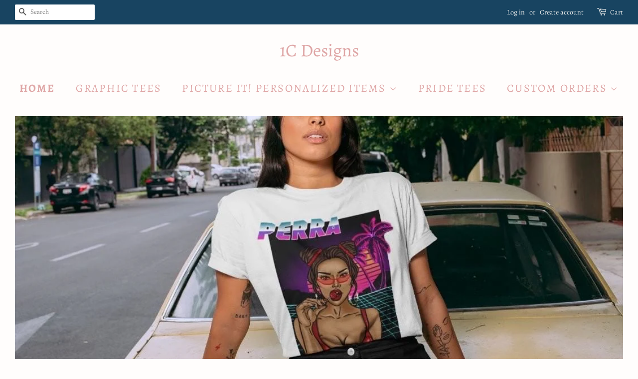

--- FILE ---
content_type: text/javascript
request_url: https://www.1cdesigns.com/cdn/shop/t/6/assets/globo.menu.data.js?v=9634680184459656711605570091
body_size: 228
content:
window.GloboMenuConfig={theme:{theme_store_id:380,theme_version:null},replacement:{type:"auto"},settings:{general:{responsive:"768",transition:"fade",transition_speed:"300",transition_delay:"150",align:"left",trigger:"hover",search:!0,indicators:!0,menu_lineheight:"50",menu_padding:"20",dropdown_lineheight:"50",tab_lineheight:"50",linklist_lineheight:"30",desktop_sticky_header:!0,mobile_sticky_header:!0,border:!0,submenu_border:!0,mobile_trigger:"click_toggle",carousel_auto_play:!0,carousel_loop:!0,mobile_border:!0,lazy_load_enable:!1,login:!1,register:!1,account:!1,logout:!1,mobile_hide_linklist_submenu:!1},font:{menu_fontfamily_custom:!1,menu_fontfamily:"Work Sans",menu_fontfamily_2:"Lato",menu_fontsize:"14",menu_fontweight:"500",submenu_heading_fontfamily_custom:!1,submenu_heading_fontfamily:"Work Sans",submenu_heading_fontfamily_2:"Bitter",submenu_heading_fontsize:"14",submenu_heading_fontweight:"600",submenu_text_fontfamily_custom:!1,submenu_text_fontfamily:"Work Sans",submenu_text_fontfamily_2:"Arimo",submenu_text_fontsize:"13",submenu_text_fontweight:"400",submenu_description_fontfamily_custom:!1,submenu_description_fontfamily:"Work Sans",submenu_description_fontfamily_2:"Indie Flower",submenu_description_fontsize:"12",submenu_description_fontweight:"400",tab_fontfamily_custom:!1,tab_fontfamily:"Work Sans",tab_fontfamily_2:"Lato",tab_fontsize:"14",tab_fontweight:"500"},color:{menu_background:"#000000",menu_background_hover:"#1d1d1d",menu_border:"#0f0f0f",menu_text:"#ffffff",menu_text_hover:"#f6f1f1",submenu_background:"#ffffff",submenu_border:"#d1d1d1",submenu_heading:"#ae2828",submenu_text:"#313131",submenu_text_hover:"#000000",submenu_description:"#969696",submenu_description_hover:"#4d5bcd",tab_background_hover:"#d9d9d9",tab_heading_color:"#202020",tab_heading_active_color:"#000000"},language:{name:"Name",email:"Email",phone:"Phone Number",message:"Message",send:"Send",add_to_cart:"Add to cart",view:"View details",sale:"Sale",sold_out:"Sold out",search:"Search for..."}}},window.GloboMenuConfig.items=[{title:"Menu",url:"/",level:0,icon:"list-ul",submenu:{type:"aliexpress",alignment:"full",items:[]}},{title:"PICTURE IT! CUSTOMIZABLE  ITEMS",url:"/collections/fafafafaf",level:0,submenu:{type:"dropdown",orientation:"vertical",alignment:"center",justifyContent:"left",items:[{title:"Picture It! Pillows",url:null,level:1,submenu:{type:"dropdown",orientation:"vertical",alignment:"left",justifyContent:"left",items:[]}},{title:"Picture It! Mugs",url:null,icon:null,image:null,description:null,level:1,submenu:{type:"dropdown",orientation:"vertical",alignment:"center",justifyContent:"left",items:[{title:"Picture It! Puzzles",url:null,icon:null,image:null,description:null,level:2,submenu:{type:"dropdown",orientation:"vertical",alignment:"center",justifyContent:"left",items:[]}}]}},{title:"Picture It! Puzzles",url:null,icon:null,image:null,description:null,level:1,submenu:{type:"dropdown",orientation:"vertical",alignment:"center",justifyContent:"left",items:[]}}]}}],window.GloboMenuConfig.encode="aca39f0e1288e61c73cee2617ca2fa9d",window.GloboMenuConfig.products=window.GloboMenuConfig.products||{};
//# sourceMappingURL=/cdn/shop/t/6/assets/globo.menu.data.js.map?v=9634680184459656711605570091
